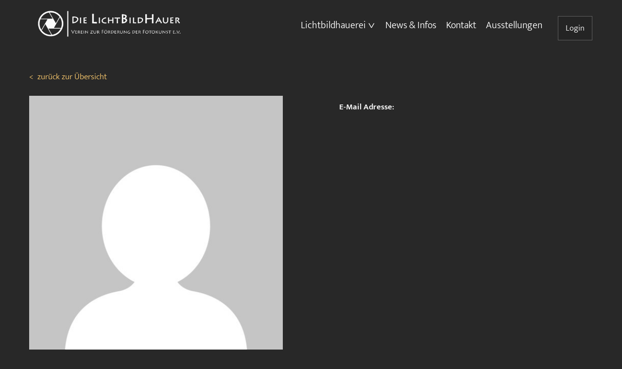

--- FILE ---
content_type: text/html; charset=UTF-8
request_url: https://dielichtbildhauer.de/category/schwarzwald-baar-kreis/
body_size: 13318
content:
<!DOCTYPE html>
<head>
    <meta charset="utf-8" lang="de"/>
    <meta name="viewport" content="width=device-width, initial-scale=1" />
    <meta name="description" content="Wir fördern die Kunst der Fotografie und bieten ein Forum für den persönlichen Austausch, für Fotoausstellungen und für Wettbewerbe. ">
    <meta name="keywords" content="dielichtbildhauer, Fotoclub, Lichtbildhauerei, Fotografie, Villingen, Villingen-Schwenningen">
    <link rel="icon" type="image/png" href="icon.png">
    <script src="https://dielichtbildhauer.de/wp-content/themes/DLBH/js/jquery.js" type="text/javascript"></script>
    <title>Nimm Platz&#8230; HIRSCH. - Die Lichtbildhauer</title>
    <meta name='robots' content='max-image-preview:large' />
	<style>img:is([sizes="auto" i], [sizes^="auto," i]) { contain-intrinsic-size: 3000px 1500px }</style>
	<link rel="alternate" type="application/rss+xml" title="Die LichtBildHauer &raquo; Schwarzwald-Baar-Kreis Kategorie-Feed" href="https://dielichtbildhauer.de/category/schwarzwald-baar-kreis/feed/" />
<script type="text/javascript">
/* <![CDATA[ */
window._wpemojiSettings = {"baseUrl":"https:\/\/s.w.org\/images\/core\/emoji\/16.0.1\/72x72\/","ext":".png","svgUrl":"https:\/\/s.w.org\/images\/core\/emoji\/16.0.1\/svg\/","svgExt":".svg","source":{"concatemoji":"https:\/\/dielichtbildhauer.de\/wp-includes\/js\/wp-emoji-release.min.js?ver=6.8.3"}};
/*! This file is auto-generated */
!function(s,n){var o,i,e;function c(e){try{var t={supportTests:e,timestamp:(new Date).valueOf()};sessionStorage.setItem(o,JSON.stringify(t))}catch(e){}}function p(e,t,n){e.clearRect(0,0,e.canvas.width,e.canvas.height),e.fillText(t,0,0);var t=new Uint32Array(e.getImageData(0,0,e.canvas.width,e.canvas.height).data),a=(e.clearRect(0,0,e.canvas.width,e.canvas.height),e.fillText(n,0,0),new Uint32Array(e.getImageData(0,0,e.canvas.width,e.canvas.height).data));return t.every(function(e,t){return e===a[t]})}function u(e,t){e.clearRect(0,0,e.canvas.width,e.canvas.height),e.fillText(t,0,0);for(var n=e.getImageData(16,16,1,1),a=0;a<n.data.length;a++)if(0!==n.data[a])return!1;return!0}function f(e,t,n,a){switch(t){case"flag":return n(e,"\ud83c\udff3\ufe0f\u200d\u26a7\ufe0f","\ud83c\udff3\ufe0f\u200b\u26a7\ufe0f")?!1:!n(e,"\ud83c\udde8\ud83c\uddf6","\ud83c\udde8\u200b\ud83c\uddf6")&&!n(e,"\ud83c\udff4\udb40\udc67\udb40\udc62\udb40\udc65\udb40\udc6e\udb40\udc67\udb40\udc7f","\ud83c\udff4\u200b\udb40\udc67\u200b\udb40\udc62\u200b\udb40\udc65\u200b\udb40\udc6e\u200b\udb40\udc67\u200b\udb40\udc7f");case"emoji":return!a(e,"\ud83e\udedf")}return!1}function g(e,t,n,a){var r="undefined"!=typeof WorkerGlobalScope&&self instanceof WorkerGlobalScope?new OffscreenCanvas(300,150):s.createElement("canvas"),o=r.getContext("2d",{willReadFrequently:!0}),i=(o.textBaseline="top",o.font="600 32px Arial",{});return e.forEach(function(e){i[e]=t(o,e,n,a)}),i}function t(e){var t=s.createElement("script");t.src=e,t.defer=!0,s.head.appendChild(t)}"undefined"!=typeof Promise&&(o="wpEmojiSettingsSupports",i=["flag","emoji"],n.supports={everything:!0,everythingExceptFlag:!0},e=new Promise(function(e){s.addEventListener("DOMContentLoaded",e,{once:!0})}),new Promise(function(t){var n=function(){try{var e=JSON.parse(sessionStorage.getItem(o));if("object"==typeof e&&"number"==typeof e.timestamp&&(new Date).valueOf()<e.timestamp+604800&&"object"==typeof e.supportTests)return e.supportTests}catch(e){}return null}();if(!n){if("undefined"!=typeof Worker&&"undefined"!=typeof OffscreenCanvas&&"undefined"!=typeof URL&&URL.createObjectURL&&"undefined"!=typeof Blob)try{var e="postMessage("+g.toString()+"("+[JSON.stringify(i),f.toString(),p.toString(),u.toString()].join(",")+"));",a=new Blob([e],{type:"text/javascript"}),r=new Worker(URL.createObjectURL(a),{name:"wpTestEmojiSupports"});return void(r.onmessage=function(e){c(n=e.data),r.terminate(),t(n)})}catch(e){}c(n=g(i,f,p,u))}t(n)}).then(function(e){for(var t in e)n.supports[t]=e[t],n.supports.everything=n.supports.everything&&n.supports[t],"flag"!==t&&(n.supports.everythingExceptFlag=n.supports.everythingExceptFlag&&n.supports[t]);n.supports.everythingExceptFlag=n.supports.everythingExceptFlag&&!n.supports.flag,n.DOMReady=!1,n.readyCallback=function(){n.DOMReady=!0}}).then(function(){return e}).then(function(){var e;n.supports.everything||(n.readyCallback(),(e=n.source||{}).concatemoji?t(e.concatemoji):e.wpemoji&&e.twemoji&&(t(e.twemoji),t(e.wpemoji)))}))}((window,document),window._wpemojiSettings);
/* ]]> */
</script>
<style id='wp-emoji-styles-inline-css' type='text/css'>

	img.wp-smiley, img.emoji {
		display: inline !important;
		border: none !important;
		box-shadow: none !important;
		height: 1em !important;
		width: 1em !important;
		margin: 0 0.07em !important;
		vertical-align: -0.1em !important;
		background: none !important;
		padding: 0 !important;
	}
</style>
<link rel='stylesheet' id='wp-block-library-css' href='https://dielichtbildhauer.de/wp-includes/css/dist/block-library/style.min.css?ver=6.8.3' type='text/css' media='all' />
<style id='classic-theme-styles-inline-css' type='text/css'>
/*! This file is auto-generated */
.wp-block-button__link{color:#fff;background-color:#32373c;border-radius:9999px;box-shadow:none;text-decoration:none;padding:calc(.667em + 2px) calc(1.333em + 2px);font-size:1.125em}.wp-block-file__button{background:#32373c;color:#fff;text-decoration:none}
</style>
<style id='wppb-edit-profile-style-inline-css' type='text/css'>


</style>
<style id='wppb-login-style-inline-css' type='text/css'>


</style>
<style id='wppb-recover-password-style-inline-css' type='text/css'>


</style>
<style id='wppb-register-style-inline-css' type='text/css'>


</style>
<link rel='stylesheet' id='mpp_gutenberg-css' href='https://dielichtbildhauer.de/wp-content/plugins/profile-builder/add-ons-free/user-profile-picture/dist/blocks.style.build.css?ver=2.6.0' type='text/css' media='all' />
<style id='global-styles-inline-css' type='text/css'>
:root{--wp--preset--aspect-ratio--square: 1;--wp--preset--aspect-ratio--4-3: 4/3;--wp--preset--aspect-ratio--3-4: 3/4;--wp--preset--aspect-ratio--3-2: 3/2;--wp--preset--aspect-ratio--2-3: 2/3;--wp--preset--aspect-ratio--16-9: 16/9;--wp--preset--aspect-ratio--9-16: 9/16;--wp--preset--color--black: #000000;--wp--preset--color--cyan-bluish-gray: #abb8c3;--wp--preset--color--white: #ffffff;--wp--preset--color--pale-pink: #f78da7;--wp--preset--color--vivid-red: #cf2e2e;--wp--preset--color--luminous-vivid-orange: #ff6900;--wp--preset--color--luminous-vivid-amber: #fcb900;--wp--preset--color--light-green-cyan: #7bdcb5;--wp--preset--color--vivid-green-cyan: #00d084;--wp--preset--color--pale-cyan-blue: #8ed1fc;--wp--preset--color--vivid-cyan-blue: #0693e3;--wp--preset--color--vivid-purple: #9b51e0;--wp--preset--gradient--vivid-cyan-blue-to-vivid-purple: linear-gradient(135deg,rgba(6,147,227,1) 0%,rgb(155,81,224) 100%);--wp--preset--gradient--light-green-cyan-to-vivid-green-cyan: linear-gradient(135deg,rgb(122,220,180) 0%,rgb(0,208,130) 100%);--wp--preset--gradient--luminous-vivid-amber-to-luminous-vivid-orange: linear-gradient(135deg,rgba(252,185,0,1) 0%,rgba(255,105,0,1) 100%);--wp--preset--gradient--luminous-vivid-orange-to-vivid-red: linear-gradient(135deg,rgba(255,105,0,1) 0%,rgb(207,46,46) 100%);--wp--preset--gradient--very-light-gray-to-cyan-bluish-gray: linear-gradient(135deg,rgb(238,238,238) 0%,rgb(169,184,195) 100%);--wp--preset--gradient--cool-to-warm-spectrum: linear-gradient(135deg,rgb(74,234,220) 0%,rgb(151,120,209) 20%,rgb(207,42,186) 40%,rgb(238,44,130) 60%,rgb(251,105,98) 80%,rgb(254,248,76) 100%);--wp--preset--gradient--blush-light-purple: linear-gradient(135deg,rgb(255,206,236) 0%,rgb(152,150,240) 100%);--wp--preset--gradient--blush-bordeaux: linear-gradient(135deg,rgb(254,205,165) 0%,rgb(254,45,45) 50%,rgb(107,0,62) 100%);--wp--preset--gradient--luminous-dusk: linear-gradient(135deg,rgb(255,203,112) 0%,rgb(199,81,192) 50%,rgb(65,88,208) 100%);--wp--preset--gradient--pale-ocean: linear-gradient(135deg,rgb(255,245,203) 0%,rgb(182,227,212) 50%,rgb(51,167,181) 100%);--wp--preset--gradient--electric-grass: linear-gradient(135deg,rgb(202,248,128) 0%,rgb(113,206,126) 100%);--wp--preset--gradient--midnight: linear-gradient(135deg,rgb(2,3,129) 0%,rgb(40,116,252) 100%);--wp--preset--font-size--small: 13px;--wp--preset--font-size--medium: 20px;--wp--preset--font-size--large: 36px;--wp--preset--font-size--x-large: 42px;--wp--preset--spacing--20: 0.44rem;--wp--preset--spacing--30: 0.67rem;--wp--preset--spacing--40: 1rem;--wp--preset--spacing--50: 1.5rem;--wp--preset--spacing--60: 2.25rem;--wp--preset--spacing--70: 3.38rem;--wp--preset--spacing--80: 5.06rem;--wp--preset--shadow--natural: 6px 6px 9px rgba(0, 0, 0, 0.2);--wp--preset--shadow--deep: 12px 12px 50px rgba(0, 0, 0, 0.4);--wp--preset--shadow--sharp: 6px 6px 0px rgba(0, 0, 0, 0.2);--wp--preset--shadow--outlined: 6px 6px 0px -3px rgba(255, 255, 255, 1), 6px 6px rgba(0, 0, 0, 1);--wp--preset--shadow--crisp: 6px 6px 0px rgba(0, 0, 0, 1);}:where(.is-layout-flex){gap: 0.5em;}:where(.is-layout-grid){gap: 0.5em;}body .is-layout-flex{display: flex;}.is-layout-flex{flex-wrap: wrap;align-items: center;}.is-layout-flex > :is(*, div){margin: 0;}body .is-layout-grid{display: grid;}.is-layout-grid > :is(*, div){margin: 0;}:where(.wp-block-columns.is-layout-flex){gap: 2em;}:where(.wp-block-columns.is-layout-grid){gap: 2em;}:where(.wp-block-post-template.is-layout-flex){gap: 1.25em;}:where(.wp-block-post-template.is-layout-grid){gap: 1.25em;}.has-black-color{color: var(--wp--preset--color--black) !important;}.has-cyan-bluish-gray-color{color: var(--wp--preset--color--cyan-bluish-gray) !important;}.has-white-color{color: var(--wp--preset--color--white) !important;}.has-pale-pink-color{color: var(--wp--preset--color--pale-pink) !important;}.has-vivid-red-color{color: var(--wp--preset--color--vivid-red) !important;}.has-luminous-vivid-orange-color{color: var(--wp--preset--color--luminous-vivid-orange) !important;}.has-luminous-vivid-amber-color{color: var(--wp--preset--color--luminous-vivid-amber) !important;}.has-light-green-cyan-color{color: var(--wp--preset--color--light-green-cyan) !important;}.has-vivid-green-cyan-color{color: var(--wp--preset--color--vivid-green-cyan) !important;}.has-pale-cyan-blue-color{color: var(--wp--preset--color--pale-cyan-blue) !important;}.has-vivid-cyan-blue-color{color: var(--wp--preset--color--vivid-cyan-blue) !important;}.has-vivid-purple-color{color: var(--wp--preset--color--vivid-purple) !important;}.has-black-background-color{background-color: var(--wp--preset--color--black) !important;}.has-cyan-bluish-gray-background-color{background-color: var(--wp--preset--color--cyan-bluish-gray) !important;}.has-white-background-color{background-color: var(--wp--preset--color--white) !important;}.has-pale-pink-background-color{background-color: var(--wp--preset--color--pale-pink) !important;}.has-vivid-red-background-color{background-color: var(--wp--preset--color--vivid-red) !important;}.has-luminous-vivid-orange-background-color{background-color: var(--wp--preset--color--luminous-vivid-orange) !important;}.has-luminous-vivid-amber-background-color{background-color: var(--wp--preset--color--luminous-vivid-amber) !important;}.has-light-green-cyan-background-color{background-color: var(--wp--preset--color--light-green-cyan) !important;}.has-vivid-green-cyan-background-color{background-color: var(--wp--preset--color--vivid-green-cyan) !important;}.has-pale-cyan-blue-background-color{background-color: var(--wp--preset--color--pale-cyan-blue) !important;}.has-vivid-cyan-blue-background-color{background-color: var(--wp--preset--color--vivid-cyan-blue) !important;}.has-vivid-purple-background-color{background-color: var(--wp--preset--color--vivid-purple) !important;}.has-black-border-color{border-color: var(--wp--preset--color--black) !important;}.has-cyan-bluish-gray-border-color{border-color: var(--wp--preset--color--cyan-bluish-gray) !important;}.has-white-border-color{border-color: var(--wp--preset--color--white) !important;}.has-pale-pink-border-color{border-color: var(--wp--preset--color--pale-pink) !important;}.has-vivid-red-border-color{border-color: var(--wp--preset--color--vivid-red) !important;}.has-luminous-vivid-orange-border-color{border-color: var(--wp--preset--color--luminous-vivid-orange) !important;}.has-luminous-vivid-amber-border-color{border-color: var(--wp--preset--color--luminous-vivid-amber) !important;}.has-light-green-cyan-border-color{border-color: var(--wp--preset--color--light-green-cyan) !important;}.has-vivid-green-cyan-border-color{border-color: var(--wp--preset--color--vivid-green-cyan) !important;}.has-pale-cyan-blue-border-color{border-color: var(--wp--preset--color--pale-cyan-blue) !important;}.has-vivid-cyan-blue-border-color{border-color: var(--wp--preset--color--vivid-cyan-blue) !important;}.has-vivid-purple-border-color{border-color: var(--wp--preset--color--vivid-purple) !important;}.has-vivid-cyan-blue-to-vivid-purple-gradient-background{background: var(--wp--preset--gradient--vivid-cyan-blue-to-vivid-purple) !important;}.has-light-green-cyan-to-vivid-green-cyan-gradient-background{background: var(--wp--preset--gradient--light-green-cyan-to-vivid-green-cyan) !important;}.has-luminous-vivid-amber-to-luminous-vivid-orange-gradient-background{background: var(--wp--preset--gradient--luminous-vivid-amber-to-luminous-vivid-orange) !important;}.has-luminous-vivid-orange-to-vivid-red-gradient-background{background: var(--wp--preset--gradient--luminous-vivid-orange-to-vivid-red) !important;}.has-very-light-gray-to-cyan-bluish-gray-gradient-background{background: var(--wp--preset--gradient--very-light-gray-to-cyan-bluish-gray) !important;}.has-cool-to-warm-spectrum-gradient-background{background: var(--wp--preset--gradient--cool-to-warm-spectrum) !important;}.has-blush-light-purple-gradient-background{background: var(--wp--preset--gradient--blush-light-purple) !important;}.has-blush-bordeaux-gradient-background{background: var(--wp--preset--gradient--blush-bordeaux) !important;}.has-luminous-dusk-gradient-background{background: var(--wp--preset--gradient--luminous-dusk) !important;}.has-pale-ocean-gradient-background{background: var(--wp--preset--gradient--pale-ocean) !important;}.has-electric-grass-gradient-background{background: var(--wp--preset--gradient--electric-grass) !important;}.has-midnight-gradient-background{background: var(--wp--preset--gradient--midnight) !important;}.has-small-font-size{font-size: var(--wp--preset--font-size--small) !important;}.has-medium-font-size{font-size: var(--wp--preset--font-size--medium) !important;}.has-large-font-size{font-size: var(--wp--preset--font-size--large) !important;}.has-x-large-font-size{font-size: var(--wp--preset--font-size--x-large) !important;}
:where(.wp-block-post-template.is-layout-flex){gap: 1.25em;}:where(.wp-block-post-template.is-layout-grid){gap: 1.25em;}
:where(.wp-block-columns.is-layout-flex){gap: 2em;}:where(.wp-block-columns.is-layout-grid){gap: 2em;}
:root :where(.wp-block-pullquote){font-size: 1.5em;line-height: 1.6;}
</style>
<link rel='stylesheet' id='wpa-css-css' href='https://dielichtbildhauer.de/wp-content/plugins/honeypot/includes/css/wpa.css?ver=2.2.09' type='text/css' media='all' />
<link rel='stylesheet' id='usp_style-css' href='https://dielichtbildhauer.de/wp-content/plugins/user-submitted-posts/resources/usp.css?ver=20241026' type='text/css' media='all' />
<link rel='stylesheet' id='style-css' href='https://dielichtbildhauer.de/wp-content/themes/DLBH/style.css?ver=1.1' type='text/css' media='all' />
<link rel='stylesheet' id='wppb_stylesheet-css' href='https://dielichtbildhauer.de/wp-content/plugins/profile-builder/assets/css/style-front-end.css?ver=3.13.4' type='text/css' media='all' />
<script type="text/javascript" src="https://dielichtbildhauer.de/wp-includes/js/jquery/jquery.min.js?ver=3.7.1" id="jquery-core-js"></script>
<script type="text/javascript" src="https://dielichtbildhauer.de/wp-includes/js/jquery/jquery-migrate.min.js?ver=3.4.1" id="jquery-migrate-js"></script>
<script type="text/javascript" src="https://dielichtbildhauer.de/wp-content/plugins/user-submitted-posts/resources/jquery.chosen.js?ver=20241026" id="usp_chosen-js"></script>
<script type="text/javascript" src="https://dielichtbildhauer.de/wp-content/plugins/user-submitted-posts/resources/jquery.cookie.js?ver=20241026" id="usp_cookie-js"></script>
<script type="text/javascript" src="https://dielichtbildhauer.de/wp-content/plugins/user-submitted-posts/resources/jquery.parsley.min.js?ver=20241026" id="usp_parsley-js"></script>
<script type="text/javascript" id="usp_core-js-before">
/* <![CDATA[ */
var usp_custom_field = "usp_custom_field"; var usp_custom_field_2 = "usp_custom_field_2"; var usp_custom_checkbox = "usp_custom_checkbox"; var usp_case_sensitivity = "false"; var usp_challenge_response = "2"; var usp_min_images = 1; var usp_max_images = 1; var usp_parsley_error = "Falsche Antwort."; var usp_multiple_cats = 1; var usp_existing_tags = 0; var usp_recaptcha_disp = "hide"; var usp_recaptcha_vers = "2"; var usp_recaptcha_key = ""; 
/* ]]> */
</script>
<script type="text/javascript" src="https://dielichtbildhauer.de/wp-content/plugins/user-submitted-posts/resources/jquery.usp.core.js?ver=20241026" id="usp_core-js"></script>
<link rel="https://api.w.org/" href="https://dielichtbildhauer.de/wp-json/" /><link rel="alternate" title="JSON" type="application/json" href="https://dielichtbildhauer.de/wp-json/wp/v2/categories/9" /><link rel="EditURI" type="application/rsd+xml" title="RSD" href="https://dielichtbildhauer.de/xmlrpc.php?rsd" />
<meta name="generator" content="WordPress 6.8.3" />
<link rel="icon" href="https://dielichtbildhauer.de/wp-content/uploads/2025/02/cropped-DLBH_Favicon_1-32x32.jpg" sizes="32x32" />
<link rel="icon" href="https://dielichtbildhauer.de/wp-content/uploads/2025/02/cropped-DLBH_Favicon_1-192x192.jpg" sizes="192x192" />
<link rel="apple-touch-icon" href="https://dielichtbildhauer.de/wp-content/uploads/2025/02/cropped-DLBH_Favicon_1-180x180.jpg" />
<meta name="msapplication-TileImage" content="https://dielichtbildhauer.de/wp-content/uploads/2025/02/cropped-DLBH_Favicon_1-270x270.jpg" />
</head>
<body data-rsssl=1 class="archive category category-schwarzwald-baar-kreis category-9 wp-theme-DLBH no-js hfeed no-widgets">
    <header>
        <div class="full_width">
            <div class="container">
                <div class="logo_menu_container">
                    <div class="logo_container">
                        <a href="https://dielichtbildhauer.de" class="logo_link"><img src="https://dielichtbildhauer.de/wp-content/uploads/2021/07/01_logo_die-lichtbildhauer_final_mit-untertitel.png" class="logo"></a>
                    </div>
                    <div class="menu-hauptmenue-container"><ul id="menu-hauptmenue" class="menu"><li id="menu-item-94" class="menu-item menu-item-type-custom menu-item-object-custom menu-item-has-children menu-item-94"><a href="#">Lichtbildhauerei</a>
<ul class="sub-menu">
	<li id="menu-item-27" class="menu-item menu-item-type-post_type menu-item-object-page menu-item-27"><a href="https://dielichtbildhauer.de/neueste-zuerst/">Neueste zuerst</a></li>
	<li id="menu-item-923" class="menu-item menu-item-type-post_type menu-item-object-page menu-item-923"><a href="https://dielichtbildhauer.de/quartalsthemen/">Quartalsthemen</a></li>
	<li id="menu-item-1257" class="menu-item menu-item-type-post_type menu-item-object-page menu-item-1257"><a href="https://dielichtbildhauer.de/open-desk/">Open Desk</a></li>
	<li id="menu-item-4420" class="menu-item menu-item-type-post_type menu-item-object-page menu-item-4420"><a href="https://dielichtbildhauer.de/fotosprint/">FotoSprint</a></li>
	<li id="menu-item-26" class="menu-item menu-item-type-post_type menu-item-object-page menu-item-26"><a href="https://dielichtbildhauer.de/nach-kategorien/">Nach Kategorien</a></li>
	<li id="menu-item-25" class="menu-item menu-item-type-post_type menu-item-object-page menu-item-25"><a href="https://dielichtbildhauer.de/mitglieder/">Mitglieder</a></li>
</ul>
</li>
<li id="menu-item-28" class="menu-item menu-item-type-post_type menu-item-object-page menu-item-28"><a href="https://dielichtbildhauer.de/news-infos/">News &#038; Infos</a></li>
<li id="menu-item-24" class="menu-item menu-item-type-post_type menu-item-object-page menu-item-24"><a href="https://dielichtbildhauer.de/kontakt/">Kontakt</a></li>
<li id="menu-item-2381" class="menu-item menu-item-type-post_type menu-item-object-page menu-item-2381"><a href="https://dielichtbildhauer.de/ausstellungen/">Ausstellungen</a></li>
</ul></div>                </div>
                                <div id="user_login">Login</div>
                <div id="background_cover"></div>
                				<div id="smoothup">Nach oben</div>
            </div>
        </div>
    </header>
	<div class="container">

		<header class="page-header alignwide">
			            <div class="link_user_overview"><a href="https://dielichtbildhauer.de/mitglieder/"><span class="arrow_back"><</span> zurück zur Übersicht</a></div>
			<div class="archive_user_wrapper"><div class="archive_user_pic"><img src="https://secure.gravatar.com/avatar/?s=500&d=mm&r=g" alt="Mitgliedsbild "></div><div class="archive_user_right"><h4 class="archive_username"></h4><p class="archive_user_bio"></p><p><strong>E-Mail Adresse:</strong> <a href="mailto:" class="archive_user_mail"></a></p></div></div>
		</header><!-- .page-header -->
	
											    
<article id="post-5153" class="post-5153 post type-post status-publish format-standard has-post-thumbnail hentry category-abstrakt category-schwarzwald-baar-kreis category-sonstige entry">

	
<header class="entry-header">
	<h2 class="entry-title default-max-width"><a href="https://dielichtbildhauer.de/2026/01/02/nimm-platz-hirsch/">Nimm Platz&#8230; HIRSCH.</a></h2>
		
			<figure class="post-thumbnail">
				<a class="post-thumbnail-inner alignwide" href="https://dielichtbildhauer.de/2026/01/02/nimm-platz-hirsch/" aria-hidden="true" tabindex="-1">
					<img width="1920" height="1080" src="https://dielichtbildhauer.de/wp-content/uploads/2026/01/2024-08-25-kap-arkona-0008-nimm-platz-hirsch-lr.jpg" class="attachment-post-thumbnail size-post-thumbnail wp-post-image" alt="" decoding="async" srcset="https://dielichtbildhauer.de/wp-content/uploads/2026/01/2024-08-25-kap-arkona-0008-nimm-platz-hirsch-lr.jpg 1920w, https://dielichtbildhauer.de/wp-content/uploads/2026/01/2024-08-25-kap-arkona-0008-nimm-platz-hirsch-lr-300x169.jpg 300w, https://dielichtbildhauer.de/wp-content/uploads/2026/01/2024-08-25-kap-arkona-0008-nimm-platz-hirsch-lr-1024x576.jpg 1024w, https://dielichtbildhauer.de/wp-content/uploads/2026/01/2024-08-25-kap-arkona-0008-nimm-platz-hirsch-lr-768x432.jpg 768w, https://dielichtbildhauer.de/wp-content/uploads/2026/01/2024-08-25-kap-arkona-0008-nimm-platz-hirsch-lr-1536x864.jpg 1536w, https://dielichtbildhauer.de/wp-content/uploads/2026/01/2024-08-25-kap-arkona-0008-nimm-platz-hirsch-lr-1000x563.jpg 1000w" sizes="(max-width: 1920px) 100vw, 1920px" style="width:100%;height:56.25%;max-width:1920px;" />				</a>
							</figure>

				</header><!-- .entry-header -->

	<div class="entry-content">
			</div><!-- .entry-content -->

	<footer class="entry-footer default-max-width">
		<span class="posted-on">Veröffentlicht am <time class="entry-date published updated" datetime="2026-01-02T08:00:08+01:00">2.01.2026</time></span><div class="post-taxonomies"><span class="cat-links">Kategorisiert in <a href="https://dielichtbildhauer.de/category/abstrakt/" rel="category tag">Abstrakt</a>, <a href="https://dielichtbildhauer.de/category/schwarzwald-baar-kreis/" rel="category tag">Schwarzwald-Baar-Kreis</a>, <a href="https://dielichtbildhauer.de/category/sonstige/" rel="category tag">Sonstige</a> </span></div>	</footer><!-- .entry-footer -->
</article><!-- #post-${ID} -->
											    
<article id="post-4820" class="post-4820 post type-post status-publish format-standard has-post-thumbnail hentry category-art category-schwarzwald-baar-kreis category-sonstige entry">

	
<header class="entry-header">
	<h2 class="entry-title default-max-width"><a href="https://dielichtbildhauer.de/2025/10/03/uschi-glas/">Uschi Glas</a></h2>
		
			<figure class="post-thumbnail">
				<a class="post-thumbnail-inner alignwide" href="https://dielichtbildhauer.de/2025/10/03/uschi-glas/" aria-hidden="true" tabindex="-1">
					<img width="1920" height="1280" src="https://dielichtbildhauer.de/wp-content/uploads/2025/10/2025-02-uschi-glas-bar-Bar-Secrets-lr.jpg" class="attachment-post-thumbnail size-post-thumbnail wp-post-image" alt="" decoding="async" loading="lazy" srcset="https://dielichtbildhauer.de/wp-content/uploads/2025/10/2025-02-uschi-glas-bar-Bar-Secrets-lr.jpg 1920w, https://dielichtbildhauer.de/wp-content/uploads/2025/10/2025-02-uschi-glas-bar-Bar-Secrets-lr-300x200.jpg 300w, https://dielichtbildhauer.de/wp-content/uploads/2025/10/2025-02-uschi-glas-bar-Bar-Secrets-lr-1024x683.jpg 1024w, https://dielichtbildhauer.de/wp-content/uploads/2025/10/2025-02-uschi-glas-bar-Bar-Secrets-lr-768x512.jpg 768w, https://dielichtbildhauer.de/wp-content/uploads/2025/10/2025-02-uschi-glas-bar-Bar-Secrets-lr-1536x1024.jpg 1536w, https://dielichtbildhauer.de/wp-content/uploads/2025/10/2025-02-uschi-glas-bar-Bar-Secrets-lr-1000x667.jpg 1000w" sizes="auto, (max-width: 1920px) 100vw, 1920px" style="width:100%;height:66.67%;max-width:1920px;" />				</a>
							</figure>

				</header><!-- .entry-header -->

	<div class="entry-content">
			</div><!-- .entry-content -->

	<footer class="entry-footer default-max-width">
		<span class="posted-on">Veröffentlicht am <time class="entry-date published updated" datetime="2025-10-03T06:41:38+02:00">3.10.2025</time></span><div class="post-taxonomies"><span class="cat-links">Kategorisiert in <a href="https://dielichtbildhauer.de/category/art/" rel="category tag">Art</a>, <a href="https://dielichtbildhauer.de/category/schwarzwald-baar-kreis/" rel="category tag">Schwarzwald-Baar-Kreis</a>, <a href="https://dielichtbildhauer.de/category/sonstige/" rel="category tag">Sonstige</a> </span></div>	</footer><!-- .entry-footer -->
</article><!-- #post-${ID} -->
											    
<article id="post-4282" class="post-4282 post type-post status-publish format-standard has-post-thumbnail hentry category-art category-schwarzwald-baar-kreis category-sonstige entry">

	
<header class="entry-header">
	<h2 class="entry-title default-max-width"><a href="https://dielichtbildhauer.de/2025/04/01/mission-erfuellt/">Mission erfüllt</a></h2>
		
			<figure class="post-thumbnail">
				<a class="post-thumbnail-inner alignwide" href="https://dielichtbildhauer.de/2025/04/01/mission-erfuellt/" aria-hidden="true" tabindex="-1">
					<img width="1920" height="1282" src="https://dielichtbildhauer.de/wp-content/uploads/2025/04/2024-09-donautal-0002-lr.jpg" class="attachment-post-thumbnail size-post-thumbnail wp-post-image" alt="" decoding="async" loading="lazy" srcset="https://dielichtbildhauer.de/wp-content/uploads/2025/04/2024-09-donautal-0002-lr.jpg 1920w, https://dielichtbildhauer.de/wp-content/uploads/2025/04/2024-09-donautal-0002-lr-300x200.jpg 300w, https://dielichtbildhauer.de/wp-content/uploads/2025/04/2024-09-donautal-0002-lr-1024x684.jpg 1024w, https://dielichtbildhauer.de/wp-content/uploads/2025/04/2024-09-donautal-0002-lr-768x513.jpg 768w, https://dielichtbildhauer.de/wp-content/uploads/2025/04/2024-09-donautal-0002-lr-1536x1026.jpg 1536w, https://dielichtbildhauer.de/wp-content/uploads/2025/04/2024-09-donautal-0002-lr-1000x668.jpg 1000w" sizes="auto, (max-width: 1920px) 100vw, 1920px" style="width:100%;height:66.77%;max-width:1920px;" />				</a>
							</figure>

				</header><!-- .entry-header -->

	<div class="entry-content">
			</div><!-- .entry-content -->

	<footer class="entry-footer default-max-width">
		<span class="posted-on">Veröffentlicht am <time class="entry-date published updated" datetime="2025-04-01T07:01:56+02:00">1.04.2025</time></span><div class="post-taxonomies"><span class="cat-links">Kategorisiert in <a href="https://dielichtbildhauer.de/category/art/" rel="category tag">Art</a>, <a href="https://dielichtbildhauer.de/category/schwarzwald-baar-kreis/" rel="category tag">Schwarzwald-Baar-Kreis</a>, <a href="https://dielichtbildhauer.de/category/sonstige/" rel="category tag">Sonstige</a> </span></div>	</footer><!-- .entry-footer -->
</article><!-- #post-${ID} -->
											    
<article id="post-4194" class="post-4194 post type-post status-publish format-standard has-post-thumbnail hentry category-abstrakt category-schwarzwald-baar-kreis entry">

	
<header class="entry-header">
	<h2 class="entry-title default-max-width"><a href="https://dielichtbildhauer.de/2025/03/01/wichtige-zeichen/">Wichtige Zeichen</a></h2>
		
			<figure class="post-thumbnail">
				<a class="post-thumbnail-inner alignwide" href="https://dielichtbildhauer.de/2025/03/01/wichtige-zeichen/" aria-hidden="true" tabindex="-1">
					<img width="1920" height="1280" src="https://dielichtbildhauer.de/wp-content/uploads/2025/03/2024-09-hoecke-1-lr.jpg" class="attachment-post-thumbnail size-post-thumbnail wp-post-image" alt="" decoding="async" loading="lazy" srcset="https://dielichtbildhauer.de/wp-content/uploads/2025/03/2024-09-hoecke-1-lr.jpg 1920w, https://dielichtbildhauer.de/wp-content/uploads/2025/03/2024-09-hoecke-1-lr-300x200.jpg 300w, https://dielichtbildhauer.de/wp-content/uploads/2025/03/2024-09-hoecke-1-lr-1024x683.jpg 1024w, https://dielichtbildhauer.de/wp-content/uploads/2025/03/2024-09-hoecke-1-lr-768x512.jpg 768w, https://dielichtbildhauer.de/wp-content/uploads/2025/03/2024-09-hoecke-1-lr-1536x1024.jpg 1536w, https://dielichtbildhauer.de/wp-content/uploads/2025/03/2024-09-hoecke-1-lr-1000x667.jpg 1000w" sizes="auto, (max-width: 1920px) 100vw, 1920px" style="width:100%;height:66.67%;max-width:1920px;" />				</a>
							</figure>

				</header><!-- .entry-header -->

	<div class="entry-content">
			</div><!-- .entry-content -->

	<footer class="entry-footer default-max-width">
		<span class="posted-on">Veröffentlicht am <time class="entry-date published updated" datetime="2025-03-01T07:46:23+01:00">1.03.2025</time></span><div class="post-taxonomies"><span class="cat-links">Kategorisiert in <a href="https://dielichtbildhauer.de/category/abstrakt/" rel="category tag">Abstrakt</a>, <a href="https://dielichtbildhauer.de/category/schwarzwald-baar-kreis/" rel="category tag">Schwarzwald-Baar-Kreis</a> </span></div>	</footer><!-- .entry-footer -->
</article><!-- #post-${ID} -->
											    
<article id="post-4188" class="post-4188 post type-post status-publish format-standard has-post-thumbnail hentry category-landschaft category-natur category-schwarzwald-baar-kreis entry">

	
<header class="entry-header">
	<h2 class="entry-title default-max-width"><a href="https://dielichtbildhauer.de/2025/02/28/im-dunklen-tann-fruehblueher/">Im dunklen Tann &#8230; Frühblüher</a></h2>
		
			<figure class="post-thumbnail">
				<a class="post-thumbnail-inner alignwide" href="https://dielichtbildhauer.de/2025/02/28/im-dunklen-tann-fruehblueher/" aria-hidden="true" tabindex="-1">
					<img width="1920" height="1280" src="https://dielichtbildhauer.de/wp-content/uploads/2025/02/LichtBildHauer_2025-02.JPG" class="attachment-post-thumbnail size-post-thumbnail wp-post-image" alt="" decoding="async" loading="lazy" srcset="https://dielichtbildhauer.de/wp-content/uploads/2025/02/LichtBildHauer_2025-02.JPG 1920w, https://dielichtbildhauer.de/wp-content/uploads/2025/02/LichtBildHauer_2025-02-300x200.jpg 300w, https://dielichtbildhauer.de/wp-content/uploads/2025/02/LichtBildHauer_2025-02-1024x683.jpg 1024w, https://dielichtbildhauer.de/wp-content/uploads/2025/02/LichtBildHauer_2025-02-768x512.jpg 768w, https://dielichtbildhauer.de/wp-content/uploads/2025/02/LichtBildHauer_2025-02-1536x1024.jpg 1536w, https://dielichtbildhauer.de/wp-content/uploads/2025/02/LichtBildHauer_2025-02-1000x667.jpg 1000w" sizes="auto, (max-width: 1920px) 100vw, 1920px" style="width:100%;height:66.67%;max-width:1920px;" />				</a>
							</figure>

				</header><!-- .entry-header -->

	<div class="entry-content">
			</div><!-- .entry-content -->

	<footer class="entry-footer default-max-width">
		<span class="posted-on">Veröffentlicht am <time class="entry-date published updated" datetime="2025-02-28T19:06:29+01:00">28.02.2025</time></span><div class="post-taxonomies"><span class="cat-links">Kategorisiert in <a href="https://dielichtbildhauer.de/category/landschaft/" rel="category tag">Landschaft</a>, <a href="https://dielichtbildhauer.de/category/natur/" rel="category tag">Natur</a>, <a href="https://dielichtbildhauer.de/category/schwarzwald-baar-kreis/" rel="category tag">Schwarzwald-Baar-Kreis</a> </span></div>	</footer><!-- .entry-footer -->
</article><!-- #post-${ID} -->
											    
<article id="post-4049" class="post-4049 post type-post status-publish format-standard has-post-thumbnail hentry category-art category-menschen category-schwarzwald-baar-kreis category-sonstige entry">

	
<header class="entry-header">
	<h2 class="entry-title default-max-width"><a href="https://dielichtbildhauer.de/2025/02/02/porsche-only-please/">Porsche only &#8211; PLEASE</a></h2>
		
			<figure class="post-thumbnail">
				<a class="post-thumbnail-inner alignwide" href="https://dielichtbildhauer.de/2025/02/02/porsche-only-please/" aria-hidden="true" tabindex="-1">
					<img width="1920" height="1282" src="https://dielichtbildhauer.de/wp-content/uploads/2025/02/2024-09-je-porsche-only-03-sw-lr.jpg" class="attachment-post-thumbnail size-post-thumbnail wp-post-image" alt="" decoding="async" loading="lazy" srcset="https://dielichtbildhauer.de/wp-content/uploads/2025/02/2024-09-je-porsche-only-03-sw-lr.jpg 1920w, https://dielichtbildhauer.de/wp-content/uploads/2025/02/2024-09-je-porsche-only-03-sw-lr-300x200.jpg 300w, https://dielichtbildhauer.de/wp-content/uploads/2025/02/2024-09-je-porsche-only-03-sw-lr-1024x684.jpg 1024w, https://dielichtbildhauer.de/wp-content/uploads/2025/02/2024-09-je-porsche-only-03-sw-lr-768x513.jpg 768w, https://dielichtbildhauer.de/wp-content/uploads/2025/02/2024-09-je-porsche-only-03-sw-lr-1536x1026.jpg 1536w, https://dielichtbildhauer.de/wp-content/uploads/2025/02/2024-09-je-porsche-only-03-sw-lr-1000x668.jpg 1000w" sizes="auto, (max-width: 1920px) 100vw, 1920px" style="width:100%;height:66.77%;max-width:1920px;" />				</a>
							</figure>

				</header><!-- .entry-header -->

	<div class="entry-content">
			</div><!-- .entry-content -->

	<footer class="entry-footer default-max-width">
		<span class="posted-on">Veröffentlicht am <time class="entry-date published updated" datetime="2025-02-02T07:33:05+01:00">2.02.2025</time></span><div class="post-taxonomies"><span class="cat-links">Kategorisiert in <a href="https://dielichtbildhauer.de/category/art/" rel="category tag">Art</a>, <a href="https://dielichtbildhauer.de/category/menschen/" rel="category tag">Menschen</a>, <a href="https://dielichtbildhauer.de/category/schwarzwald-baar-kreis/" rel="category tag">Schwarzwald-Baar-Kreis</a>, <a href="https://dielichtbildhauer.de/category/sonstige/" rel="category tag">Sonstige</a> </span></div>	</footer><!-- .entry-footer -->
</article><!-- #post-${ID} -->
											    
<article id="post-3769" class="post-3769 post type-post status-publish format-standard has-post-thumbnail hentry category-abstrakt category-architektur category-schwarzwald-baar-kreis category-sonstige entry">

	
<header class="entry-header">
	<h2 class="entry-title default-max-width"><a href="https://dielichtbildhauer.de/2025/01/01/spezielles-oertchen/">Spezielles Örtchen</a></h2>
		
			<figure class="post-thumbnail">
				<a class="post-thumbnail-inner alignwide" href="https://dielichtbildhauer.de/2025/01/01/spezielles-oertchen/" aria-hidden="true" tabindex="-1">
					<img width="1920" height="1440" src="https://dielichtbildhauer.de/wp-content/uploads/2025/01/2024-09-toilette-2-lr.jpg" class="attachment-post-thumbnail size-post-thumbnail wp-post-image" alt="" decoding="async" loading="lazy" srcset="https://dielichtbildhauer.de/wp-content/uploads/2025/01/2024-09-toilette-2-lr.jpg 1920w, https://dielichtbildhauer.de/wp-content/uploads/2025/01/2024-09-toilette-2-lr-300x225.jpg 300w, https://dielichtbildhauer.de/wp-content/uploads/2025/01/2024-09-toilette-2-lr-1024x768.jpg 1024w, https://dielichtbildhauer.de/wp-content/uploads/2025/01/2024-09-toilette-2-lr-768x576.jpg 768w, https://dielichtbildhauer.de/wp-content/uploads/2025/01/2024-09-toilette-2-lr-1536x1152.jpg 1536w, https://dielichtbildhauer.de/wp-content/uploads/2025/01/2024-09-toilette-2-lr-1000x750.jpg 1000w" sizes="auto, (max-width: 1920px) 100vw, 1920px" style="width:100%;height:75%;max-width:1920px;" />				</a>
							</figure>

				</header><!-- .entry-header -->

	<div class="entry-content">
			</div><!-- .entry-content -->

	<footer class="entry-footer default-max-width">
		<span class="posted-on">Veröffentlicht am <time class="entry-date published updated" datetime="2025-01-01T09:21:48+01:00">1.01.2025</time></span><div class="post-taxonomies"><span class="cat-links">Kategorisiert in <a href="https://dielichtbildhauer.de/category/abstrakt/" rel="category tag">Abstrakt</a>, <a href="https://dielichtbildhauer.de/category/architektur/" rel="category tag">Architektur</a>, <a href="https://dielichtbildhauer.de/category/schwarzwald-baar-kreis/" rel="category tag">Schwarzwald-Baar-Kreis</a>, <a href="https://dielichtbildhauer.de/category/sonstige/" rel="category tag">Sonstige</a> </span></div>	</footer><!-- .entry-footer -->
</article><!-- #post-${ID} -->
											    
<article id="post-3664" class="post-3664 post type-post status-publish format-standard has-post-thumbnail hentry category-architektur category-schwarzwald-baar-kreis entry">

	
<header class="entry-header">
	<h2 class="entry-title default-max-width"><a href="https://dielichtbildhauer.de/2024/12/01/gut-gesichert/">Gut gesichert</a></h2>
		
			<figure class="post-thumbnail">
				<a class="post-thumbnail-inner alignwide" href="https://dielichtbildhauer.de/2024/12/01/gut-gesichert/" aria-hidden="true" tabindex="-1">
					<img width="1920" height="1282" src="https://dielichtbildhauer.de/wp-content/uploads/2024/12/2024-11-harz-hasselfelde-0006-lr.jpg" class="attachment-post-thumbnail size-post-thumbnail wp-post-image" alt="" decoding="async" loading="lazy" srcset="https://dielichtbildhauer.de/wp-content/uploads/2024/12/2024-11-harz-hasselfelde-0006-lr.jpg 1920w, https://dielichtbildhauer.de/wp-content/uploads/2024/12/2024-11-harz-hasselfelde-0006-lr-300x200.jpg 300w, https://dielichtbildhauer.de/wp-content/uploads/2024/12/2024-11-harz-hasselfelde-0006-lr-1024x684.jpg 1024w, https://dielichtbildhauer.de/wp-content/uploads/2024/12/2024-11-harz-hasselfelde-0006-lr-768x513.jpg 768w, https://dielichtbildhauer.de/wp-content/uploads/2024/12/2024-11-harz-hasselfelde-0006-lr-1536x1026.jpg 1536w, https://dielichtbildhauer.de/wp-content/uploads/2024/12/2024-11-harz-hasselfelde-0006-lr-1000x668.jpg 1000w" sizes="auto, (max-width: 1920px) 100vw, 1920px" style="width:100%;height:66.77%;max-width:1920px;" />				</a>
							</figure>

				</header><!-- .entry-header -->

	<div class="entry-content">
			</div><!-- .entry-content -->

	<footer class="entry-footer default-max-width">
		<span class="posted-on">Veröffentlicht am <time class="entry-date published updated" datetime="2024-12-01T15:12:12+01:00">1.12.2024</time></span><div class="post-taxonomies"><span class="cat-links">Kategorisiert in <a href="https://dielichtbildhauer.de/category/architektur/" rel="category tag">Architektur</a>, <a href="https://dielichtbildhauer.de/category/schwarzwald-baar-kreis/" rel="category tag">Schwarzwald-Baar-Kreis</a> </span></div>	</footer><!-- .entry-footer -->
</article><!-- #post-${ID} -->
											    
<article id="post-3646" class="post-3646 post type-post status-publish format-standard has-post-thumbnail hentry category-abstrakt category-schwarzwald-baar-kreis entry">

	
<header class="entry-header">
	<h2 class="entry-title default-max-width"><a href="https://dielichtbildhauer.de/2024/11/26/villinger-lichternacht-2024/">Villinger Lichternacht 2024</a></h2>
		
			<figure class="post-thumbnail">
				<a class="post-thumbnail-inner alignwide" href="https://dielichtbildhauer.de/2024/11/26/villinger-lichternacht-2024/" aria-hidden="true" tabindex="-1">
					<img width="1287" height="1920" src="https://dielichtbildhauer.de/wp-content/uploads/2024/11/Villinger-Lichternacht-2024.jpg" class="attachment-post-thumbnail size-post-thumbnail wp-post-image" alt="" decoding="async" loading="lazy" srcset="https://dielichtbildhauer.de/wp-content/uploads/2024/11/Villinger-Lichternacht-2024.jpg 1287w, https://dielichtbildhauer.de/wp-content/uploads/2024/11/Villinger-Lichternacht-2024-201x300.jpg 201w, https://dielichtbildhauer.de/wp-content/uploads/2024/11/Villinger-Lichternacht-2024-686x1024.jpg 686w, https://dielichtbildhauer.de/wp-content/uploads/2024/11/Villinger-Lichternacht-2024-768x1146.jpg 768w, https://dielichtbildhauer.de/wp-content/uploads/2024/11/Villinger-Lichternacht-2024-1030x1536.jpg 1030w, https://dielichtbildhauer.de/wp-content/uploads/2024/11/Villinger-Lichternacht-2024-503x750.jpg 503w" sizes="auto, (max-width: 1287px) 100vw, 1287px" style="width:100%;height:149.18%;max-width:1287px;" />				</a>
							</figure>

				</header><!-- .entry-header -->

	<div class="entry-content">
			</div><!-- .entry-content -->

	<footer class="entry-footer default-max-width">
		<span class="posted-on">Veröffentlicht am <time class="entry-date published updated" datetime="2024-11-26T19:48:10+01:00">26.11.2024</time></span><div class="post-taxonomies"><span class="cat-links">Kategorisiert in <a href="https://dielichtbildhauer.de/category/abstrakt/" rel="category tag">Abstrakt</a>, <a href="https://dielichtbildhauer.de/category/schwarzwald-baar-kreis/" rel="category tag">Schwarzwald-Baar-Kreis</a> </span></div>	</footer><!-- .entry-footer -->
</article><!-- #post-${ID} -->
											    
<article id="post-3640" class="post-3640 post type-post status-publish format-standard has-post-thumbnail hentry category-composing category-schwarzwald-baar-kreis entry">

	
<header class="entry-header">
	<h2 class="entry-title default-max-width"><a href="https://dielichtbildhauer.de/2024/11/05/vs-kulturelle-vielfalt/">VS Kulturelle Vielfalt</a></h2>
		
			<figure class="post-thumbnail">
				<a class="post-thumbnail-inner alignwide" href="https://dielichtbildhauer.de/2024/11/05/vs-kulturelle-vielfalt/" aria-hidden="true" tabindex="-1">
					<img width="1920" height="1280" src="https://dielichtbildhauer.de/wp-content/uploads/2024/11/Kultur-VS.jpg" class="attachment-post-thumbnail size-post-thumbnail wp-post-image" alt="" decoding="async" loading="lazy" srcset="https://dielichtbildhauer.de/wp-content/uploads/2024/11/Kultur-VS.jpg 1920w, https://dielichtbildhauer.de/wp-content/uploads/2024/11/Kultur-VS-300x200.jpg 300w, https://dielichtbildhauer.de/wp-content/uploads/2024/11/Kultur-VS-1024x683.jpg 1024w, https://dielichtbildhauer.de/wp-content/uploads/2024/11/Kultur-VS-768x512.jpg 768w, https://dielichtbildhauer.de/wp-content/uploads/2024/11/Kultur-VS-1536x1024.jpg 1536w, https://dielichtbildhauer.de/wp-content/uploads/2024/11/Kultur-VS-1000x667.jpg 1000w" sizes="auto, (max-width: 1920px) 100vw, 1920px" style="width:100%;height:66.67%;max-width:1920px;" />				</a>
							</figure>

				</header><!-- .entry-header -->

	<div class="entry-content">
			</div><!-- .entry-content -->

	<footer class="entry-footer default-max-width">
		<span class="posted-on">Veröffentlicht am <time class="entry-date published updated" datetime="2024-11-05T18:16:13+01:00">5.11.2024</time></span><div class="post-taxonomies"><span class="cat-links">Kategorisiert in <a href="https://dielichtbildhauer.de/category/composing/" rel="category tag">Composing</a>, <a href="https://dielichtbildhauer.de/category/schwarzwald-baar-kreis/" rel="category tag">Schwarzwald-Baar-Kreis</a> </span></div>	</footer><!-- .entry-footer -->
</article><!-- #post-${ID} -->
											    
<article id="post-3574" class="post-3574 post type-post status-publish format-standard has-post-thumbnail hentry category-abstrakt category-architektur category-schwarzwald-baar-kreis entry">

	
<header class="entry-header">
	<h2 class="entry-title default-max-width"><a href="https://dielichtbildhauer.de/2024/10/19/villingen-muensterbrunnen/">Villingen &#8230;Münsterbrunnen</a></h2>
		
			<figure class="post-thumbnail">
				<a class="post-thumbnail-inner alignwide" href="https://dielichtbildhauer.de/2024/10/19/villingen-muensterbrunnen/" aria-hidden="true" tabindex="-1">
					<img width="1920" height="1280" src="https://dielichtbildhauer.de/wp-content/uploads/2024/10/LichtBildHauer_2024-10.jpg" class="attachment-post-thumbnail size-post-thumbnail wp-post-image" alt="" decoding="async" loading="lazy" srcset="https://dielichtbildhauer.de/wp-content/uploads/2024/10/LichtBildHauer_2024-10.jpg 1920w, https://dielichtbildhauer.de/wp-content/uploads/2024/10/LichtBildHauer_2024-10-300x200.jpg 300w, https://dielichtbildhauer.de/wp-content/uploads/2024/10/LichtBildHauer_2024-10-1024x683.jpg 1024w, https://dielichtbildhauer.de/wp-content/uploads/2024/10/LichtBildHauer_2024-10-768x512.jpg 768w, https://dielichtbildhauer.de/wp-content/uploads/2024/10/LichtBildHauer_2024-10-1536x1024.jpg 1536w, https://dielichtbildhauer.de/wp-content/uploads/2024/10/LichtBildHauer_2024-10-1000x667.jpg 1000w" sizes="auto, (max-width: 1920px) 100vw, 1920px" style="width:100%;height:66.67%;max-width:1920px;" />				</a>
							</figure>

				</header><!-- .entry-header -->

	<div class="entry-content">
			</div><!-- .entry-content -->

	<footer class="entry-footer default-max-width">
		<span class="posted-on">Veröffentlicht am <time class="entry-date published updated" datetime="2024-10-19T21:55:42+02:00">19.10.2024</time></span><div class="post-taxonomies"><span class="cat-links">Kategorisiert in <a href="https://dielichtbildhauer.de/category/abstrakt/" rel="category tag">Abstrakt</a>, <a href="https://dielichtbildhauer.de/category/architektur/" rel="category tag">Architektur</a>, <a href="https://dielichtbildhauer.de/category/schwarzwald-baar-kreis/" rel="category tag">Schwarzwald-Baar-Kreis</a> </span></div>	</footer><!-- .entry-footer -->
</article><!-- #post-${ID} -->
											    
<article id="post-3495" class="post-3495 post type-post status-publish format-standard has-post-thumbnail hentry category-schwarzwald-baar-kreis entry">

	
<header class="entry-header">
	<h2 class="entry-title default-max-width"><a href="https://dielichtbildhauer.de/2024/10/12/die-wuescht-auf-dem-dach/">Die Wuescht auf dem Dach</a></h2>
		
			<figure class="post-thumbnail">
				<a class="post-thumbnail-inner alignwide" href="https://dielichtbildhauer.de/2024/10/12/die-wuescht-auf-dem-dach/" aria-hidden="true" tabindex="-1">
					<img width="1280" height="1920" src="https://dielichtbildhauer.de/wp-content/uploads/2024/10/die_Wuescht.jpg" class="attachment-post-thumbnail size-post-thumbnail wp-post-image" alt="" decoding="async" loading="lazy" srcset="https://dielichtbildhauer.de/wp-content/uploads/2024/10/die_Wuescht.jpg 1280w, https://dielichtbildhauer.de/wp-content/uploads/2024/10/die_Wuescht-200x300.jpg 200w, https://dielichtbildhauer.de/wp-content/uploads/2024/10/die_Wuescht-683x1024.jpg 683w, https://dielichtbildhauer.de/wp-content/uploads/2024/10/die_Wuescht-768x1152.jpg 768w, https://dielichtbildhauer.de/wp-content/uploads/2024/10/die_Wuescht-1024x1536.jpg 1024w, https://dielichtbildhauer.de/wp-content/uploads/2024/10/die_Wuescht-500x750.jpg 500w" sizes="auto, (max-width: 1280px) 100vw, 1280px" style="width:100%;height:150%;max-width:1280px;" />				</a>
							</figure>

				</header><!-- .entry-header -->

	<div class="entry-content">
			</div><!-- .entry-content -->

	<footer class="entry-footer default-max-width">
		<span class="posted-on">Veröffentlicht am <time class="entry-date published updated" datetime="2024-10-12T11:08:00+02:00">12.10.2024</time></span><div class="post-taxonomies"><span class="cat-links">Kategorisiert in <a href="https://dielichtbildhauer.de/category/schwarzwald-baar-kreis/" rel="category tag">Schwarzwald-Baar-Kreis</a> </span></div>	</footer><!-- .entry-footer -->
</article><!-- #post-${ID} -->
											    
<article id="post-3268" class="post-3268 post type-post status-publish format-standard has-post-thumbnail hentry category-art category-schwarzwald-baar-kreis entry">

	
<header class="entry-header">
	<h2 class="entry-title default-max-width"><a href="https://dielichtbildhauer.de/2024/08/07/colorful-jugendhaus/">Colorful (Jugendhaus)</a></h2>
		
			<figure class="post-thumbnail">
				<a class="post-thumbnail-inner alignwide" href="https://dielichtbildhauer.de/2024/08/07/colorful-jugendhaus/" aria-hidden="true" tabindex="-1">
					<img width="1920" height="1281" src="https://dielichtbildhauer.de/wp-content/uploads/2024/08/08.24-Colourful-Jugendhaus.jpg" class="attachment-post-thumbnail size-post-thumbnail wp-post-image" alt="" decoding="async" loading="lazy" srcset="https://dielichtbildhauer.de/wp-content/uploads/2024/08/08.24-Colourful-Jugendhaus.jpg 1920w, https://dielichtbildhauer.de/wp-content/uploads/2024/08/08.24-Colourful-Jugendhaus-300x200.jpg 300w, https://dielichtbildhauer.de/wp-content/uploads/2024/08/08.24-Colourful-Jugendhaus-1024x683.jpg 1024w, https://dielichtbildhauer.de/wp-content/uploads/2024/08/08.24-Colourful-Jugendhaus-768x512.jpg 768w, https://dielichtbildhauer.de/wp-content/uploads/2024/08/08.24-Colourful-Jugendhaus-1536x1025.jpg 1536w, https://dielichtbildhauer.de/wp-content/uploads/2024/08/08.24-Colourful-Jugendhaus-1000x667.jpg 1000w" sizes="auto, (max-width: 1920px) 100vw, 1920px" style="width:100%;height:66.72%;max-width:1920px;" />				</a>
							</figure>

				</header><!-- .entry-header -->

	<div class="entry-content">
			</div><!-- .entry-content -->

	<footer class="entry-footer default-max-width">
		<span class="posted-on">Veröffentlicht am <time class="entry-date published updated" datetime="2024-08-07T21:10:31+02:00">7.08.2024</time></span><div class="post-taxonomies"><span class="cat-links">Kategorisiert in <a href="https://dielichtbildhauer.de/category/art/" rel="category tag">Art</a>, <a href="https://dielichtbildhauer.de/category/schwarzwald-baar-kreis/" rel="category tag">Schwarzwald-Baar-Kreis</a> </span></div>	</footer><!-- .entry-footer -->
</article><!-- #post-${ID} -->
											    
<article id="post-3164" class="post-3164 post type-post status-publish format-standard has-post-thumbnail hentry category-architektur category-schwarzwald-baar-kreis entry">

	
<header class="entry-header">
	<h2 class="entry-title default-max-width"><a href="https://dielichtbildhauer.de/2024/07/01/deutsch-ist-nicht-einfach/">Deutsch ist nicht einfach.</a></h2>
		
			<figure class="post-thumbnail">
				<a class="post-thumbnail-inner alignwide" href="https://dielichtbildhauer.de/2024/07/01/deutsch-ist-nicht-einfach/" aria-hidden="true" tabindex="-1">
					<img width="1920" height="1280" src="https://dielichtbildhauer.de/wp-content/uploads/2024/07/2024-06-vockenhauser-strasse-lr.jpg" class="attachment-post-thumbnail size-post-thumbnail wp-post-image" alt="" decoding="async" loading="lazy" srcset="https://dielichtbildhauer.de/wp-content/uploads/2024/07/2024-06-vockenhauser-strasse-lr.jpg 1920w, https://dielichtbildhauer.de/wp-content/uploads/2024/07/2024-06-vockenhauser-strasse-lr-300x200.jpg 300w, https://dielichtbildhauer.de/wp-content/uploads/2024/07/2024-06-vockenhauser-strasse-lr-1024x683.jpg 1024w, https://dielichtbildhauer.de/wp-content/uploads/2024/07/2024-06-vockenhauser-strasse-lr-768x512.jpg 768w, https://dielichtbildhauer.de/wp-content/uploads/2024/07/2024-06-vockenhauser-strasse-lr-1536x1024.jpg 1536w, https://dielichtbildhauer.de/wp-content/uploads/2024/07/2024-06-vockenhauser-strasse-lr-1000x667.jpg 1000w" sizes="auto, (max-width: 1920px) 100vw, 1920px" style="width:100%;height:66.67%;max-width:1920px;" />				</a>
							</figure>

				</header><!-- .entry-header -->

	<div class="entry-content">
			</div><!-- .entry-content -->

	<footer class="entry-footer default-max-width">
		<span class="posted-on">Veröffentlicht am <time class="entry-date published updated" datetime="2024-07-01T06:44:11+02:00">1.07.2024</time></span><div class="post-taxonomies"><span class="cat-links">Kategorisiert in <a href="https://dielichtbildhauer.de/category/architektur/" rel="category tag">Architektur</a>, <a href="https://dielichtbildhauer.de/category/schwarzwald-baar-kreis/" rel="category tag">Schwarzwald-Baar-Kreis</a> </span></div>	</footer><!-- .entry-footer -->
</article><!-- #post-${ID} -->
											    
<article id="post-3073" class="post-3073 post type-post status-publish format-standard has-post-thumbnail hentry category-abstrakt category-landschaft category-schwarzwald-baar-kreis entry">

	
<header class="entry-header">
	<h2 class="entry-title default-max-width"><a href="https://dielichtbildhauer.de/2024/06/02/stay-with-ukraine/">stay with ukraine</a></h2>
		
			<figure class="post-thumbnail">
				<a class="post-thumbnail-inner alignwide" href="https://dielichtbildhauer.de/2024/06/02/stay-with-ukraine/" aria-hidden="true" tabindex="-1">
					<img width="1920" height="1282" src="https://dielichtbildhauer.de/wp-content/uploads/2024/06/2023-09-thurner-2-lr.jpg" class="attachment-post-thumbnail size-post-thumbnail wp-post-image" alt="" decoding="async" loading="lazy" srcset="https://dielichtbildhauer.de/wp-content/uploads/2024/06/2023-09-thurner-2-lr.jpg 1920w, https://dielichtbildhauer.de/wp-content/uploads/2024/06/2023-09-thurner-2-lr-300x200.jpg 300w, https://dielichtbildhauer.de/wp-content/uploads/2024/06/2023-09-thurner-2-lr-1024x684.jpg 1024w, https://dielichtbildhauer.de/wp-content/uploads/2024/06/2023-09-thurner-2-lr-768x513.jpg 768w, https://dielichtbildhauer.de/wp-content/uploads/2024/06/2023-09-thurner-2-lr-1536x1026.jpg 1536w, https://dielichtbildhauer.de/wp-content/uploads/2024/06/2023-09-thurner-2-lr-1000x668.jpg 1000w" sizes="auto, (max-width: 1920px) 100vw, 1920px" style="width:100%;height:66.77%;max-width:1920px;" />				</a>
							</figure>

				</header><!-- .entry-header -->

	<div class="entry-content">
			</div><!-- .entry-content -->

	<footer class="entry-footer default-max-width">
		<span class="posted-on">Veröffentlicht am <time class="entry-date published updated" datetime="2024-06-02T09:16:07+02:00">2.06.2024</time></span><div class="post-taxonomies"><span class="cat-links">Kategorisiert in <a href="https://dielichtbildhauer.de/category/abstrakt/" rel="category tag">Abstrakt</a>, <a href="https://dielichtbildhauer.de/category/landschaft/" rel="category tag">Landschaft</a>, <a href="https://dielichtbildhauer.de/category/schwarzwald-baar-kreis/" rel="category tag">Schwarzwald-Baar-Kreis</a> </span></div>	</footer><!-- .entry-footer -->
</article><!-- #post-${ID} -->
											    
<article id="post-2903" class="post-2903 post type-post status-publish format-standard has-post-thumbnail hentry category-abstrakt category-schwarzwald-baar-kreis entry">

	
<header class="entry-header">
	<h2 class="entry-title default-max-width"><a href="https://dielichtbildhauer.de/2024/04/01/passionszeit/">Passionszeit</a></h2>
		
			<figure class="post-thumbnail">
				<a class="post-thumbnail-inner alignwide" href="https://dielichtbildhauer.de/2024/04/01/passionszeit/" aria-hidden="true" tabindex="-1">
					<img width="1280" height="1920" src="https://dielichtbildhauer.de/wp-content/uploads/2024/04/LichtBildHauer_2024-03.jpg" class="attachment-post-thumbnail size-post-thumbnail wp-post-image" alt="" decoding="async" loading="lazy" srcset="https://dielichtbildhauer.de/wp-content/uploads/2024/04/LichtBildHauer_2024-03.jpg 1280w, https://dielichtbildhauer.de/wp-content/uploads/2024/04/LichtBildHauer_2024-03-200x300.jpg 200w, https://dielichtbildhauer.de/wp-content/uploads/2024/04/LichtBildHauer_2024-03-683x1024.jpg 683w, https://dielichtbildhauer.de/wp-content/uploads/2024/04/LichtBildHauer_2024-03-768x1152.jpg 768w, https://dielichtbildhauer.de/wp-content/uploads/2024/04/LichtBildHauer_2024-03-1024x1536.jpg 1024w, https://dielichtbildhauer.de/wp-content/uploads/2024/04/LichtBildHauer_2024-03-500x750.jpg 500w" sizes="auto, (max-width: 1280px) 100vw, 1280px" style="width:100%;height:150%;max-width:1280px;" />				</a>
							</figure>

				</header><!-- .entry-header -->

	<div class="entry-content">
			</div><!-- .entry-content -->

	<footer class="entry-footer default-max-width">
		<span class="posted-on">Veröffentlicht am <time class="entry-date published updated" datetime="2024-04-01T17:45:44+02:00">1.04.2024</time></span><div class="post-taxonomies"><span class="cat-links">Kategorisiert in <a href="https://dielichtbildhauer.de/category/abstrakt/" rel="category tag">Abstrakt</a>, <a href="https://dielichtbildhauer.de/category/schwarzwald-baar-kreis/" rel="category tag">Schwarzwald-Baar-Kreis</a> </span></div>	</footer><!-- .entry-footer -->
</article><!-- #post-${ID} -->
											    
<article id="post-2535" class="post-2535 post type-post status-publish format-standard has-post-thumbnail hentry category-architektur category-art category-composing category-schwarzwald-baar-kreis entry">

	
<header class="entry-header">
	<h2 class="entry-title default-max-width"><a href="https://dielichtbildhauer.de/2024/03/05/villinger-reflexionen/">Villinger Reflexionen</a></h2>
		
			<figure class="post-thumbnail">
				<a class="post-thumbnail-inner alignwide" href="https://dielichtbildhauer.de/2024/03/05/villinger-reflexionen/" aria-hidden="true" tabindex="-1">
					<img width="1920" height="1440" src="https://dielichtbildhauer.de/wp-content/uploads/2024/03/Villinger-Reflexionen.jpg" class="attachment-post-thumbnail size-post-thumbnail wp-post-image" alt="" decoding="async" loading="lazy" srcset="https://dielichtbildhauer.de/wp-content/uploads/2024/03/Villinger-Reflexionen.jpg 1920w, https://dielichtbildhauer.de/wp-content/uploads/2024/03/Villinger-Reflexionen-300x225.jpg 300w, https://dielichtbildhauer.de/wp-content/uploads/2024/03/Villinger-Reflexionen-1024x768.jpg 1024w, https://dielichtbildhauer.de/wp-content/uploads/2024/03/Villinger-Reflexionen-768x576.jpg 768w, https://dielichtbildhauer.de/wp-content/uploads/2024/03/Villinger-Reflexionen-1536x1152.jpg 1536w, https://dielichtbildhauer.de/wp-content/uploads/2024/03/Villinger-Reflexionen-1000x750.jpg 1000w" sizes="auto, (max-width: 1920px) 100vw, 1920px" style="width:100%;height:75%;max-width:1920px;" />				</a>
							</figure>

				</header><!-- .entry-header -->

	<div class="entry-content">
			</div><!-- .entry-content -->

	<footer class="entry-footer default-max-width">
		<span class="posted-on">Veröffentlicht am <time class="entry-date published updated" datetime="2024-03-05T14:49:17+01:00">5.03.2024</time></span><div class="post-taxonomies"><span class="cat-links">Kategorisiert in <a href="https://dielichtbildhauer.de/category/architektur/" rel="category tag">Architektur</a>, <a href="https://dielichtbildhauer.de/category/art/" rel="category tag">Art</a>, <a href="https://dielichtbildhauer.de/category/composing/" rel="category tag">Composing</a>, <a href="https://dielichtbildhauer.de/category/schwarzwald-baar-kreis/" rel="category tag">Schwarzwald-Baar-Kreis</a> </span></div>	</footer><!-- .entry-footer -->
</article><!-- #post-${ID} -->
											    
<article id="post-2277" class="post-2277 post type-post status-publish format-standard has-post-thumbnail hentry category-art category-schwarzwald-baar-kreis entry">

	
<header class="entry-header">
	<h2 class="entry-title default-max-width"><a href="https://dielichtbildhauer.de/2024/02/01/villingen-360-grad/">Villingen 360 Grad</a></h2>
		
			<figure class="post-thumbnail">
				<a class="post-thumbnail-inner alignwide" href="https://dielichtbildhauer.de/2024/02/01/villingen-360-grad/" aria-hidden="true" tabindex="-1">
					<img width="1920" height="1080" src="https://dielichtbildhauer.de/wp-content/uploads/2024/02/Villingen-360-Grad.jpg" class="attachment-post-thumbnail size-post-thumbnail wp-post-image" alt="" decoding="async" loading="lazy" srcset="https://dielichtbildhauer.de/wp-content/uploads/2024/02/Villingen-360-Grad.jpg 1920w, https://dielichtbildhauer.de/wp-content/uploads/2024/02/Villingen-360-Grad-300x169.jpg 300w, https://dielichtbildhauer.de/wp-content/uploads/2024/02/Villingen-360-Grad-1024x576.jpg 1024w, https://dielichtbildhauer.de/wp-content/uploads/2024/02/Villingen-360-Grad-768x432.jpg 768w, https://dielichtbildhauer.de/wp-content/uploads/2024/02/Villingen-360-Grad-1536x864.jpg 1536w, https://dielichtbildhauer.de/wp-content/uploads/2024/02/Villingen-360-Grad-1000x563.jpg 1000w" sizes="auto, (max-width: 1920px) 100vw, 1920px" style="width:100%;height:56.25%;max-width:1920px;" />				</a>
							</figure>

				</header><!-- .entry-header -->

	<div class="entry-content">
			</div><!-- .entry-content -->

	<footer class="entry-footer default-max-width">
		<span class="posted-on">Veröffentlicht am <time class="entry-date published updated" datetime="2024-02-01T15:55:44+01:00">1.02.2024</time></span><div class="post-taxonomies"><span class="cat-links">Kategorisiert in <a href="https://dielichtbildhauer.de/category/art/" rel="category tag">Art</a>, <a href="https://dielichtbildhauer.de/category/schwarzwald-baar-kreis/" rel="category tag">Schwarzwald-Baar-Kreis</a> </span></div>	</footer><!-- .entry-footer -->
</article><!-- #post-${ID} -->
											    
<article id="post-2270" class="post-2270 post type-post status-publish format-standard has-post-thumbnail hentry category-abstrakt category-landschaft category-schwarzwald-baar-kreis entry">

	
<header class="entry-header">
	<h2 class="entry-title default-max-width"><a href="https://dielichtbildhauer.de/2024/02/01/sad-seasonal-affective-disorder/">SAD | Seasonal Affective Disorder</a></h2>
		
			<figure class="post-thumbnail">
				<a class="post-thumbnail-inner alignwide" href="https://dielichtbildhauer.de/2024/02/01/sad-seasonal-affective-disorder/" aria-hidden="true" tabindex="-1">
					<img width="1920" height="1280" src="https://dielichtbildhauer.de/wp-content/uploads/2024/02/2022-02-pfaffenweiler-0017-sw-lr-SAD-Seasonal-Affective-Disorder.jpg" class="attachment-post-thumbnail size-post-thumbnail wp-post-image" alt="" decoding="async" loading="lazy" srcset="https://dielichtbildhauer.de/wp-content/uploads/2024/02/2022-02-pfaffenweiler-0017-sw-lr-SAD-Seasonal-Affective-Disorder.jpg 1920w, https://dielichtbildhauer.de/wp-content/uploads/2024/02/2022-02-pfaffenweiler-0017-sw-lr-SAD-Seasonal-Affective-Disorder-300x200.jpg 300w, https://dielichtbildhauer.de/wp-content/uploads/2024/02/2022-02-pfaffenweiler-0017-sw-lr-SAD-Seasonal-Affective-Disorder-1024x683.jpg 1024w, https://dielichtbildhauer.de/wp-content/uploads/2024/02/2022-02-pfaffenweiler-0017-sw-lr-SAD-Seasonal-Affective-Disorder-768x512.jpg 768w, https://dielichtbildhauer.de/wp-content/uploads/2024/02/2022-02-pfaffenweiler-0017-sw-lr-SAD-Seasonal-Affective-Disorder-1536x1024.jpg 1536w, https://dielichtbildhauer.de/wp-content/uploads/2024/02/2022-02-pfaffenweiler-0017-sw-lr-SAD-Seasonal-Affective-Disorder-1000x667.jpg 1000w" sizes="auto, (max-width: 1920px) 100vw, 1920px" style="width:100%;height:66.67%;max-width:1920px;" />				</a>
							</figure>

				</header><!-- .entry-header -->

	<div class="entry-content">
			</div><!-- .entry-content -->

	<footer class="entry-footer default-max-width">
		<span class="posted-on">Veröffentlicht am <time class="entry-date published updated" datetime="2024-02-01T06:46:37+01:00">1.02.2024</time></span><div class="post-taxonomies"><span class="cat-links">Kategorisiert in <a href="https://dielichtbildhauer.de/category/abstrakt/" rel="category tag">Abstrakt</a>, <a href="https://dielichtbildhauer.de/category/landschaft/" rel="category tag">Landschaft</a>, <a href="https://dielichtbildhauer.de/category/schwarzwald-baar-kreis/" rel="category tag">Schwarzwald-Baar-Kreis</a> </span></div>	</footer><!-- .entry-footer -->
</article><!-- #post-${ID} -->
											    
<article id="post-1957" class="post-1957 post type-post status-publish format-standard has-post-thumbnail hentry category-architektur category-dlbh-kalender category-schwarzwald-baar-kreis category-still-life entry">

	
<header class="entry-header">
	<h2 class="entry-title default-max-width"><a href="https://dielichtbildhauer.de/2023/10/01/alte-liebe-rostet/">Alte Liebe rostet.</a></h2>
		
			<figure class="post-thumbnail">
				<a class="post-thumbnail-inner alignwide" href="https://dielichtbildhauer.de/2023/10/01/alte-liebe-rostet/" aria-hidden="true" tabindex="-1">
					<img width="1920" height="1280" src="https://dielichtbildhauer.de/wp-content/uploads/2023/10/2023-08-28-renesse-0001-lr.jpg" class="attachment-post-thumbnail size-post-thumbnail wp-post-image" alt="" decoding="async" loading="lazy" srcset="https://dielichtbildhauer.de/wp-content/uploads/2023/10/2023-08-28-renesse-0001-lr.jpg 1920w, https://dielichtbildhauer.de/wp-content/uploads/2023/10/2023-08-28-renesse-0001-lr-300x200.jpg 300w, https://dielichtbildhauer.de/wp-content/uploads/2023/10/2023-08-28-renesse-0001-lr-1024x683.jpg 1024w, https://dielichtbildhauer.de/wp-content/uploads/2023/10/2023-08-28-renesse-0001-lr-768x512.jpg 768w, https://dielichtbildhauer.de/wp-content/uploads/2023/10/2023-08-28-renesse-0001-lr-1536x1024.jpg 1536w, https://dielichtbildhauer.de/wp-content/uploads/2023/10/2023-08-28-renesse-0001-lr-1000x667.jpg 1000w" sizes="auto, (max-width: 1920px) 100vw, 1920px" style="width:100%;height:66.67%;max-width:1920px;" />				</a>
							</figure>

				</header><!-- .entry-header -->

	<div class="entry-content">
			</div><!-- .entry-content -->

	<footer class="entry-footer default-max-width">
		<span class="posted-on">Veröffentlicht am <time class="entry-date published updated" datetime="2023-10-01T07:16:34+02:00">1.10.2023</time></span><div class="post-taxonomies"><span class="cat-links">Kategorisiert in <a href="https://dielichtbildhauer.de/category/architektur/" rel="category tag">Architektur</a>, <a href="https://dielichtbildhauer.de/category/projekte/dlbh-kalender/" rel="category tag">DLBH Kalender</a>, <a href="https://dielichtbildhauer.de/category/schwarzwald-baar-kreis/" rel="category tag">Schwarzwald-Baar-Kreis</a>, <a href="https://dielichtbildhauer.de/category/still-life/" rel="category tag">Still Life</a> </span></div>	</footer><!-- .entry-footer -->
</article><!-- #post-${ID} -->
		
			
	<style>
		#usp-login li:nth-child(2) { display: none; }		
		.usp-login #tab2_login, .usp-login #tab3_login { display: none; }
		
		.usp-login { width: 370px; overflow: hidden; margin: 50px auto; padding: 10px; color: #333; font-size: 12px; line-height: 16px; text-shadow: 0 0 1px #fff; }
		.usp-login h1 { margin: 20px 0 10px 20px; font: 400 32px/32px sans-serif; -webkit-font-smoothing: antialiased; }
		.usp-login h3 { margin: 0; border: 0 none; font-size: 14px; line-height: 14px; }
		.usp-login p { margin: 10px 0; color: #333; }
		
		.usp-login .tabs_login { float: left; margin: 0; padding: 0; list-style-type: none; }
		.usp-login .tabs_login li { float: left; overflow: hidden; margin: 0 5px 0 0; padding: 0; }
		.usp-login .tabs_login li a { height: 30px; display: block; padding: 0 15px; line-height: 30px; text-decoration: none; border: none; color: #777; background: url(https://dielichtbildhauer.de/wp-content/plugins/usp-pro/img/usp-login-bg-alt.png); }
		.usp-login .tabs_login li a:hover { color: #555; }
		.usp-login .tabs_login li.active_tab a { font-weight: bold; color: #333; background: url(https://dielichtbildhauer.de/wp-content/plugins/user-submitted-posts/images/usp-login-bg.png); }
		
		.usp-login .tab_container { width: 100%; float: left; margin: 0 0 20px 0; background-color: #fff; border: none; }
		.usp-login .tab_content { padding: 20px; background: url(https://dielichtbildhauer.de/wp-content/plugins/user-submitted-posts/images/usp-login-bg.png); }
		
		.usp-login .username, .usp-login .password, .usp-login .login_fields { width: 100%; overflow: hidden; margin: 7px 0 0 0; padding: 3px 0; }
		.usp-login .username label, .usp-login .password label { float: left; width: 120px; margin: 0; padding: 6px 0; color: #777; }
		.usp-login .username input, .usp-login .password input { float: left; width: 240px; margin: 0 0 0 3px; padding: 6px 8px; color: #777; font: 12px "Lucida Grande", "Lucida Sans Unicode", Verdana, sans-serif; }
		
		.usp-login .rememberme { margin: 0 0 15px 0; color: #777; font-size: 11px; }
		.usp-login .rememberme input { float: left; margin: 2px 7px 0 0; }
		.usp-login .user-submit { float: left; margin: 5px 0 0 0; }
		
		.usp-login .user-logged-in { width: 330px; overflow: hidden; padding: 20px; color: #333; background: url(https://dielichtbildhauer.de/wp-content/plugins/user-submitted-posts/images/usp-login-bg.png); }
		
		.usp-login .user-icon { float: left; width: 80px; padding: 20px 0 0 0; }
		.usp-login .user-icon img { width: 60px; height: 60px; box-shadow: 1px 1px 3px 0 rgba(0,0,0,0.7); }
		.usp-login .user-info { float: left; width: 240px; padding: 20px 0 0 0; }
		.usp-login .user-info p:last-child { color: #777; }
		.usp-login .user-info a, .usp-login .user-info a:hover { text-decoration: none; }
		.usp-login .usp-sep { padding: 0 3px; }
	</style>
	
		
	<script>
		jQuery(document).ready(function($) {
			$('.tab_content').hide();
			$('.tabs_login li:first').addClass('active_tab').show();
			$('.tab_content:first').show();
			$('ul.tabs_login li').click(function() {
				$('ul.tabs_login li').removeClass('active_tab');
				$(this).addClass('active_tab');
				$('.tab_content').hide();
				var activeTab = $(this).find('a').attr('href');
				$(activeTab).show();
				return false;
			});
		});
	</script>
	<div id="usp-login" class="usp-login">
		<ul class="tabs_login">
			<li class="tabs_login_1 active_tab"><a href="#tab1_login">Login</a></li>
			<li class="tabs_login_2"><a href="#tab2_login">Registrieren</a></li>
			<li class="tabs_login_3"><a href="#tab3_login">Vergessen?</a></li>
		</ul>
		<div class="tab_container">
			<div id="tab1_login" class="tab1_login tab_content">
				
								
				<h3>Haben Sie bereits einen Account?</h3>
				<p>Melden Sie sich an oder registrieren Sie sich! Es ist schnell und kostenlos!</p>
				
								
				<form method="post" action="https://dielichtbildhauer.de/wp-login.php">
					<div class="username">
						<label for="log">Benutzername: </label>
						<input name="log" id="log" type="text" value="">
					</div>
					<div class="password">
						<label for="pwd">Passwort: </label>
						<input name="pwd" id="pwd" type="password" value="" autocomplete="off">
					</div>
					<div class="login_fields">
						<div class="rememberme">
							<label for="rememberme">
								<input name="rememberme" id="rememberme" type="checkbox" value="forever" checked="checked"> Erinnere dich an mich							</label>
						</div>
						<input type="submit" name="user-submit" value="Login" class="user-submit">
						<input type="hidden" name="redirect_to" value="https://dielichtbildhauer.de/2023/10/01/alte-liebe-rostet/">
						<input type="hidden" name="user-cookie" value="1">
						<input type="hidden" id="wpa_initiator" class="wpa_initiator" name="wpa_initiator" value="" />					</div>
				</form>
			</div>
			<div id="tab2_login" class="tab2_login tab_content">
				<h3>Registrieren Sie sich für diese Seite!</h3>
				<p>Melden Sie sich jetzt für die guten Sachen an.</p>
				<form method="post" action="https://dielichtbildhauer.de/wp-login.php?action=register">
					<div class="username">
						<label for="user_login_register">Benutzername: </label>
						<input name="user_login" id="user_login_register" type="text" value="">
					</div>
					<div class="password">
						<label for="user_email">Ihre E-Mail: </label>
						<input name="user_email" id="user_email" type="text" value="">
					</div>
					<div class="login_fields">
						<input type="submit" name="user-submit" value="Melden Sie sich an!" class="user-submit">
						<input type="hidden" name="redirect_to" value="https://dielichtbildhauer.de/2023/10/01/alte-liebe-rostet/?register=true">
						<input type="hidden" name="user-cookie" value="1">
						<input type="hidden" id="wpa_initiator" class="wpa_initiator" name="wpa_initiator" value="" />					</div>
				</form>
			</div>
			<div id="tab3_login" class="tab3_login tab_content">
				<h3>Etwas verlieren?</h3>
				<p>Geben Sie Ihren Benutzernamen oder Ihre E-Mail-Adresse ein, um Ihr Passwort zurückzusetzen.</p>
				<form method="post" action="https://dielichtbildhauer.de/wp-login.php?action=lostpassword">
					<div class="username">
						<label for="user_login_password">Benutzername oder E-Mail: </label>
						<input name="user_login" id="user_login_password" type="text" value="">
					</div>
					<div class="login_fields">
						<input type="submit" name="user-submit" value="Mein Passwort zurücksetzen" class="user-submit">
						<input type="hidden" name="redirect_to" value="https://dielichtbildhauer.de/2023/10/01/alte-liebe-rostet/?reset=true">
						<input type="hidden" name="user-cookie" value="1">
						<input type="hidden" id="wpa_initiator" class="wpa_initiator" name="wpa_initiator" value="" />					</div>
				</form>
			</div>
		</div>
	</div>
	
		
	
        
	<nav class="navigation pagination" aria-label="Seitennummerierung der Beiträge">
		<h2 class="screen-reader-text">Seitennummerierung der Beiträge</h2>
		<div class="nav-links"><span aria-current="page" class="page-numbers current">Seite 1</span>
<a class="page-numbers" href="https://dielichtbildhauer.de/category/schwarzwald-baar-kreis/page/2/">Seite 2</a>
<a class="next page-numbers" href="https://dielichtbildhauer.de/category/schwarzwald-baar-kreis/page/2/"><span class="nav-next-text">Ältere <span class="nav-short">Beiträge</span></span> <svg class="svg-icon" width="24" height="24" aria-hidden="true" role="img" focusable="false" viewBox="0 0 24 24" fill="none" xmlns="http://www.w3.org/2000/svg"><path fill-rule="evenodd" clip-rule="evenodd" d="m4 13v-2h12l-4-4 1-2 7 7-7 7-1-2 4-4z" fill="currentColor"/></svg></a></div>
	</nav>	
	</div>
	

        <footer>
            <div class="container">
                <div class="footer_container">
                    <div class="copyright">
                        <p> 2026</p>
                    </div>
                    <div class="footer_menu">
                        <div class="menu-footermenue-container"><ul id="menu-footermenue" class="menu"><li id="menu-item-46" class="menu-item menu-item-type-post_type menu-item-object-page menu-item-46"><a href="https://dielichtbildhauer.de/impressum/">Impressum</a></li>
<li id="menu-item-47" class="menu-item menu-item-type-post_type menu-item-object-page menu-item-privacy-policy menu-item-47"><a rel="privacy-policy" href="https://dielichtbildhauer.de/datenschutzerklaerung/">Datenschutzerklärung</a></li>
</ul></div>                    </div>
                </div>
            </div>
            <script type="speculationrules">
{"prefetch":[{"source":"document","where":{"and":[{"href_matches":"\/*"},{"not":{"href_matches":["\/wp-*.php","\/wp-admin\/*","\/wp-content\/uploads\/*","\/wp-content\/*","\/wp-content\/plugins\/*","\/wp-content\/themes\/DLBH\/*","\/*\\?(.+)"]}},{"not":{"selector_matches":"a[rel~=\"nofollow\"]"}},{"not":{"selector_matches":".no-prefetch, .no-prefetch a"}}]},"eagerness":"conservative"}]}
</script>
<style type="text/css"> 
         /* Hide reCAPTCHA V3 badge */
        .grecaptcha-badge {
        
            visibility: hidden !important;
        
        }
    </style><script>document.body.classList.remove("no-js");</script><script type="text/javascript" src="https://dielichtbildhauer.de/wp-content/plugins/profile-builder/add-ons-free/user-profile-picture/js/mpp-frontend.js?ver=2.6.0" id="mpp_gutenberg_tabs-js"></script>
<script type="text/javascript" src="https://dielichtbildhauer.de/wp-content/plugins/honeypot/includes/js/wpa.js?ver=2.2.09" id="wpascript-js"></script>
<script type="text/javascript" id="wpascript-js-after">
/* <![CDATA[ */
wpa_field_info = {"wpa_field_name":"fhityl1025","wpa_field_value":550680,"wpa_add_test":"no"}
/* ]]> */
</script>
<script type="text/javascript" src="https://dielichtbildhauer.de/wp-content/themes/DLBH/js/script.js?ver=1.1" id="dlbh-js"></script>
        </footer>
    </body>
</html>

--- FILE ---
content_type: text/css
request_url: https://dielichtbildhauer.de/wp-content/themes/DLBH/fonts/stylesheet.css
body_size: 223
content:
@font-face {
    font-family: 'Mukta';
    src: url('Mukta-ExtraBold.eot');
    src: url('Mukta-ExtraBold.eot?#iefix') format('embedded-opentype'),
        url('Mukta-ExtraBold.woff2') format('woff2'),
        url('Mukta-ExtraBold.woff') format('woff'),
        url('Mukta-ExtraBold.ttf') format('truetype');
    font-weight: 800;
    font-style: normal;
}

@font-face {
    font-family: 'Mukta';
    src: url('Mukta-ExtraLight.eot');
    src: url('Mukta-ExtraLight.eot?#iefix') format('embedded-opentype'),
        url('Mukta-ExtraLight.woff2') format('woff2'),
        url('Mukta-ExtraLight.woff') format('woff'),
        url('Mukta-ExtraLight.ttf') format('truetype');
    font-weight: 200;
    font-style: normal;
}

@font-face {
    font-family: 'Mukta';
    src: url('Mukta-Light.eot');
    src: url('Mukta-Light.eot?#iefix') format('embedded-opentype'),
        url('Mukta-Light.woff2') format('woff2'),
        url('Mukta-Light.woff') format('woff'),
        url('Mukta-Light.ttf') format('truetype');
    font-weight: 300;
    font-style: normal;
}

@font-face {
    font-family: 'Mukta';
    src: url('Mukta-Medium.eot');
    src: url('Mukta-Medium.eot?#iefix') format('embedded-opentype'),
        url('Mukta-Medium.woff2') format('woff2'),
        url('Mukta-Medium.woff') format('woff'),
        url('Mukta-Medium.ttf') format('truetype');
    font-weight: 500;
    font-style: normal;
}

@font-face {
    font-family: 'Mukta';
    src: url('Mukta-Regular.eot');
    src: url('Mukta-Regular.eot?#iefix') format('embedded-opentype'),
        url('Mukta-Regular.woff2') format('woff2'),
        url('Mukta-Regular.woff') format('woff'),
        url('Mukta-Regular.ttf') format('truetype');
    font-weight: normal;
    font-style: normal;
}

@font-face {
    font-family: 'Mukta';
    src: url('Mukta-SemiBold.eot');
    src: url('Mukta-SemiBold.eot?#iefix') format('embedded-opentype'),
        url('Mukta-SemiBold.woff2') format('woff2'),
        url('Mukta-SemiBold.woff') format('woff'),
        url('Mukta-SemiBold.ttf') format('truetype');
    font-weight: 600;
    font-style: normal;
}

@font-face {
    font-family: 'Mukta';
    src: url('Mukta-Bold.eot');
    src: url('Mukta-Bold.eot?#iefix') format('embedded-opentype'),
        url('Mukta-Bold.woff2') format('woff2'),
        url('Mukta-Bold.woff') format('woff'),
        url('Mukta-Bold.ttf') format('truetype');
    font-weight: bold;
    font-style: normal;
}



--- FILE ---
content_type: application/x-javascript
request_url: https://dielichtbildhauer.de/wp-content/themes/DLBH/js/script.js?ver=1.1
body_size: 1365
content:
$(document).ready(function(){

    if($('.cat_active')) {
        $menu_items = $('.cat_active');
        $menu_items.each(function() {
                $val = $(this).attr('cat');
                $menu_item = $(this);
                $('.category_cont').each(function() {
                    if($(this).is(":visible") && !$(this).hasClass($val)) {
                        $(this).fadeOut();
                    } else if(!$(this).is(":visible") && $(this).hasClass($val)) {
                        $(this).fadeIn();
                        $menu_items.each(function() {
                            $(this).removeClass('cat_active');
                        })
                        $menu_item.addClass('cat_active');
                    }
                });
        })
    }

    window.onunload = function(){};
    var curPath = window.location.pathname;
    if (sessionStorage.getItem("refresh") == "true" && curPath == "/neueste-zuerst/" || sessionStorage.getItem("refresh") == "true" && curPath == "/nach-kategorien/") { 
        sessionStorage.removeItem("refresh");
        $('textarea[name=comment]').each(function(i, object) {
            $(this).val('')
        });
        window.location.reload();
    }
    $("input").attr("maxlength", 20000);

    setTimeout(function() {
        $startImgOffset = $(".start_bild img").offset();
        $startImgContOffset = $(".start_bild").offset();
        if($startImgOffset != undefined && $("body").width() > 1240) {
            $captionOffset = ($startImgOffset.left - $startImgContOffset.left)
            $(".wp-block-image.start_bild figcaption").css("left", $captionOffset);
            $(".wp-block-image.start_bild figcaption").fadeIn();
        }
    }, 500);

    var homeTextOverlay =  $(".startseite_text_overlay");
    if(homeTextOverlay[0] != undefined && $("body").width() > 960) {
        setTimeout(function() {
            homeTextOverlay.fadeIn("slow");
        }, 2000);
    }

    function GoBackWithRefresh(event) {
        if ('referrer' in document) {
            window.location = document.referrer;
            /* OR */
            //location.replace(document.referrer);
        } else {
            window.history.back();
        }
    }

    $("body").click(function(e) {
        var target = $(e.target);
        if ( homeTextOverlay.is(":visible") ) homeTextOverlay.fadeOut("slow");
    });

    $(".menu-item-has-children").click(function(e) {
        var target = $(e.target.nextElementSibling);
        if(target.hasClass("sub-menu")) {

            target.fadeToggle("slow");
        }
    });

    var subMenu =  $(".sub-menu");
    var parentMenu = $(".menu-item-has-children a");
    $("body").click(function(e) {
        var target = $(e.target);
        if(!target.is(subMenu) && !target.is(parentMenu)) {
           if ( subMenu.is(":visible") ) subMenu.fadeOut("slow");
        }
    });


    var loginToggle = $("#user_login");
    var loginWindow = $("#usp-login");
    var uploadToggle = $("#open_upload");
    var uploadWindow = $("#user-submitted-posts");
    var backgroundCover = $("#background_cover");

    uploadToggle.on("click", function() {
        uploadWindow.toggleClass("block");
        backgroundCover.toggleClass("block");
    });
    backgroundCover.on("click", function() {
        uploadWindow.removeClass("block");
        backgroundCover.removeClass("block");
    });

    loginToggle.on("click", function() {
        loginWindow.toggleClass("block");
        backgroundCover.toggleClass("block");
    });
    backgroundCover.on("click", function() {
        loginWindow.removeClass("block");
        backgroundCover.removeClass("block");
    });

    $('#cats').on('change', function() {
        $val = $('#cats :selected').val();
        $('.post_img_cont').each(function() {
            if($(this).is(":visible") && !$(this).hasClass($val)) {
                $(this).fadeOut();
            } else if(!$(this).is(":visible") && $(this).hasClass($val)) {
                $(this).fadeIn();
            }
        });
    });

    $menu_items = $('.theme_menu_item');
    $menu_items.each(function() {
        $(this).on('click', function() {
            $val = $(this).attr('cat');
            $menu_item = $(this);
            $('.category_cont').each(function() {
                if($(this).is(":visible") && !$(this).hasClass($val)) {
                    $(this).fadeOut();
                } else if(!$(this).is(":visible") && $(this).hasClass($val)) {
                    $(this).fadeIn();
                    $menu_items.each(function() {
                        $(this).removeClass('cat_active');
                    })
                    $menu_item.addClass('cat_active');
                }
            });
        });
    })


    to_top();
});

function to_top() {
    $('#smoothup').fadeOut();
    $(window).scroll(function(){
        if ($(this).scrollTop() < 200) {
            $('#smoothup') .fadeOut();
        } else {
            $('#smoothup') .fadeIn();
        }
    });
    $('#smoothup').on('click', function(){
        $('html, body').animate({scrollTop:0}, 'slow');
        return false;
    });
}

